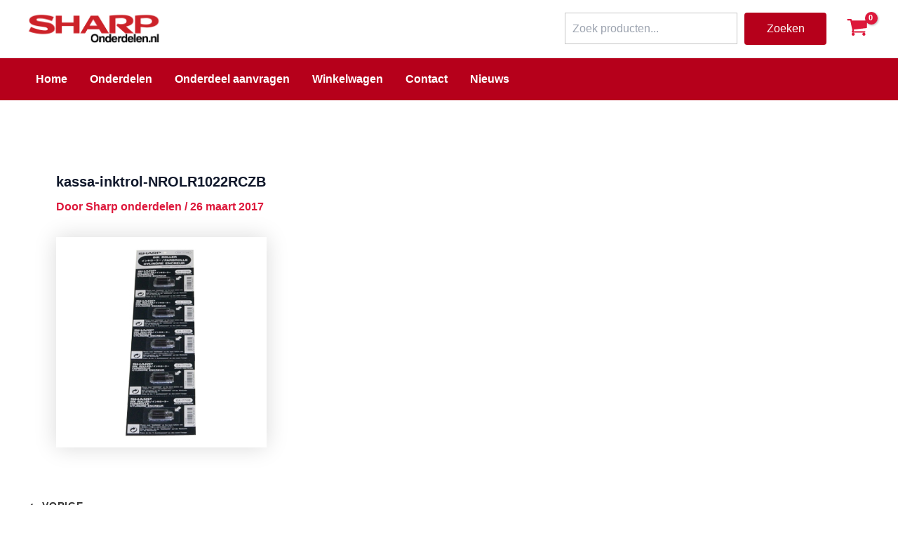

--- FILE ---
content_type: text/css
request_url: https://www.sharponderdelen.nl/wp-content/uploads/js_composer/custom.css
body_size: 308
content:
.custom-logo {
    width: 200px !important;
}
.sharp {
    color: #cd242b !important;
}
.menu-link {
    font-weight: 600 !important;
}
.ast-desktop .ast-menu-hover-style-underline > .menu-item > .menu-link:before {
    margin-bottom: 20px !important;
}
.star-rating {
    display: none !important;
}
.wc_payment_methods {
    background-color: #FFFFFF !important;
}
.payment_box p {
    color: #000 !important;
}
.woocommerce-checkout-payment {
    background-color: #FFFFFF !important;
}

.wp-block-search__button {
    width: 150px !important;
    background-color: #b6001b !important;
}

.wp-block-search__label {
    display: none !important;
}

.wp-block-search__input {
    height: 45px !important;
}

@media only screen and (max-width: 1160px) {
    .banner-home {
        display: none !important;
    }
}

.woocommerce-js ul.products li.product.product-category a img {
        border-left: 4px solid #000 !important;
        border-right: 4px solid #000 !important;
}